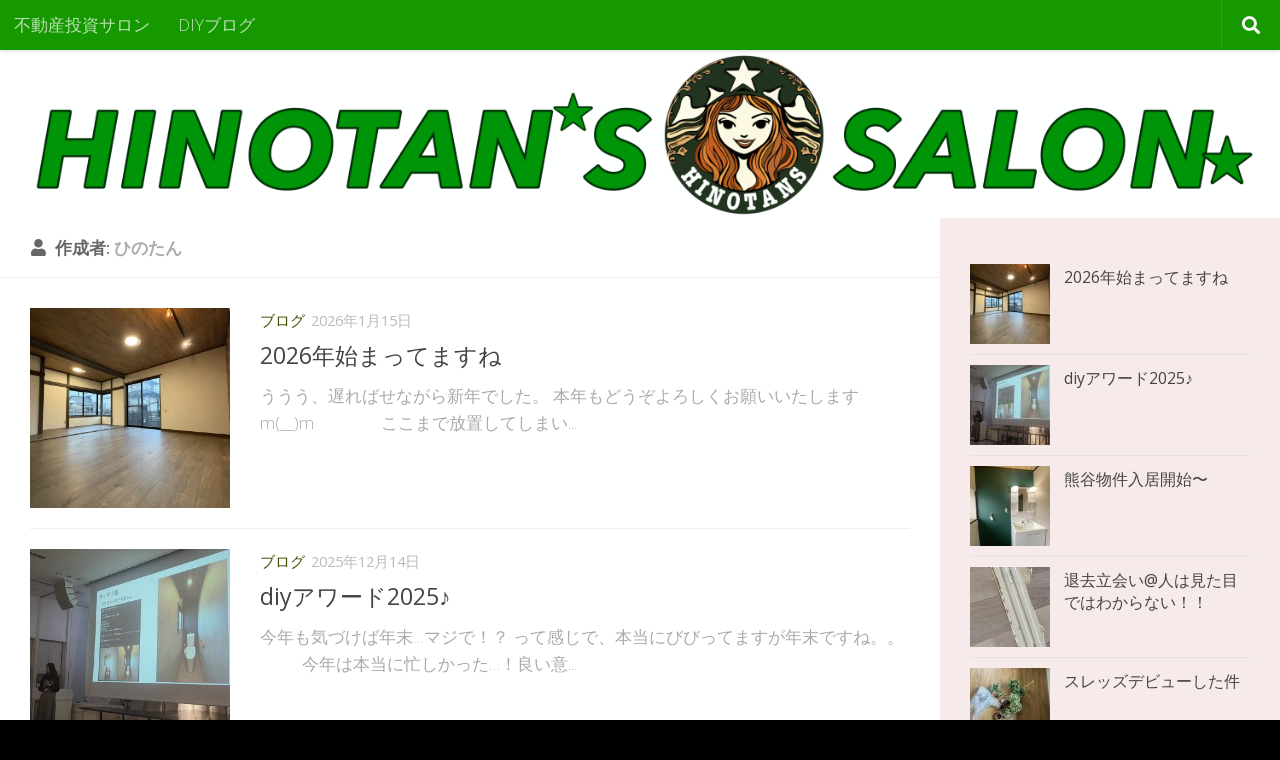

--- FILE ---
content_type: text/html; charset=UTF-8
request_url: https://hinotan.net/archives/author/hino-tan
body_size: 12522
content:
<!DOCTYPE html>
<html class="no-js" lang="ja"
	prefix="og: https://ogp.me/ns#" >
<head>
  <meta charset="UTF-8">
  <meta name="viewport" content="width=device-width, initial-scale=1.0">
  <link rel="profile" href="https://gmpg.org/xfn/11" />
  <link rel="pingback" href="https://hinotan.net/xmlrpc.php">

  <title>ひのたん | ひのたん不動産投資サロン</title>
<meta name='robots' content='max-image-preview:large' />
	<style>img:is([sizes="auto" i], [sizes^="auto," i]) { contain-intrinsic-size: 3000px 1500px }</style>
	<script>document.documentElement.className = document.documentElement.className.replace("no-js","js");</script>

<!-- All In One SEO Pack 3.6.2[307,339] -->
<meta name="description"  content="地方高利回りDIY大家ひのたんです。 2019年5月から不動産投資という言葉を知り、同年9月から物件購入して投資を始めました！勢いと行動力を武器に、開始から9カ月で5物件購入。 DIY・外注ハイブリッド型で現在、団地１戸と戸建て９戸所有中。" />
<meta name="robots" content="noindex,follow" />
<link rel="next" href="https://hinotan.net/archives/author/hino-tan/page/2" />

<script type="application/ld+json" class="aioseop-schema">{"@context":"https://schema.org","@graph":[{"@type":"Organization","@id":"https://hinotan.net/#organization","url":"https://hinotan.net/","name":"ひのたん不動産投資サロン","sameAs":[]},{"@type":"WebSite","@id":"https://hinotan.net/#website","url":"https://hinotan.net/","name":"ひのたん不動産投資サロン","publisher":{"@id":"https://hinotan.net/#organization"},"potentialAction":{"@type":"SearchAction","target":"https://hinotan.net/?s={search_term_string}","query-input":"required name=search_term_string"}},{"@type":"ProfilePage","@id":"https://hinotan.net/archives/author/hino-tan#profilepage","url":"https://hinotan.net/archives/author/hino-tan","inLanguage":"ja","name":"ひのたん","isPartOf":{"@id":"https://hinotan.net/#website"},"breadcrumb":{"@id":"https://hinotan.net/archives/author/hino-tan#breadcrumblist"}},{"@type":"Person","@id":"https://hinotan.net/archives/author/hino-tan#author","name":"ひのたん","sameAs":[],"image":{"@type":"ImageObject","@id":"https://hinotan.net/#personlogo","url":"https://secure.gravatar.com/avatar/a53eb00d81e4ec7134279b9e510d8425?s=96&d=mm&r=g","width":96,"height":96,"caption":"ひのたん"},"mainEntityOfPage":{"@id":"https://hinotan.net/archives/author/hino-tan#profilepage"}},{"@type":"BreadcrumbList","@id":"https://hinotan.net/archives/author/hino-tan#breadcrumblist","itemListElement":[{"@type":"ListItem","position":1,"item":{"@type":"WebPage","@id":"https://hinotan.net/","url":"https://hinotan.net/","name":"ひのたんの格安おんぼろ不動産投資"}},{"@type":"ListItem","position":2,"item":{"@type":"WebPage","@id":"https://hinotan.net/archives/author/hino-tan","url":"https://hinotan.net/archives/author/hino-tan","name":"ひのたん"}}]}]}</script>
<link rel="canonical" href="https://hinotan.net/archives/author/hino-tan" />
<!-- All In One SEO Pack -->
<link rel="alternate" type="application/rss+xml" title="ひのたん不動産投資サロン &raquo; フィード" href="https://hinotan.net/feed" />
<link rel="alternate" type="application/rss+xml" title="ひのたん不動産投資サロン &raquo; コメントフィード" href="https://hinotan.net/comments/feed" />
<link id="hu-user-gfont" href="//fonts.googleapis.com/css?family=Open+Sans:400,400italic,300italic,300,600&subset=latin,cyrillic-ext" rel="stylesheet" type="text/css"><link rel="alternate" type="application/rss+xml" title="ひのたん不動産投資サロン &raquo; ひのたん による投稿のフィード" href="https://hinotan.net/archives/author/hino-tan/feed" />
<script type="text/javascript">
/* <![CDATA[ */
window._wpemojiSettings = {"baseUrl":"https:\/\/s.w.org\/images\/core\/emoji\/15.0.3\/72x72\/","ext":".png","svgUrl":"https:\/\/s.w.org\/images\/core\/emoji\/15.0.3\/svg\/","svgExt":".svg","source":{"concatemoji":"https:\/\/hinotan.net\/wp-includes\/js\/wp-emoji-release.min.js?ver=6.7.4"}};
/*! This file is auto-generated */
!function(i,n){var o,s,e;function c(e){try{var t={supportTests:e,timestamp:(new Date).valueOf()};sessionStorage.setItem(o,JSON.stringify(t))}catch(e){}}function p(e,t,n){e.clearRect(0,0,e.canvas.width,e.canvas.height),e.fillText(t,0,0);var t=new Uint32Array(e.getImageData(0,0,e.canvas.width,e.canvas.height).data),r=(e.clearRect(0,0,e.canvas.width,e.canvas.height),e.fillText(n,0,0),new Uint32Array(e.getImageData(0,0,e.canvas.width,e.canvas.height).data));return t.every(function(e,t){return e===r[t]})}function u(e,t,n){switch(t){case"flag":return n(e,"\ud83c\udff3\ufe0f\u200d\u26a7\ufe0f","\ud83c\udff3\ufe0f\u200b\u26a7\ufe0f")?!1:!n(e,"\ud83c\uddfa\ud83c\uddf3","\ud83c\uddfa\u200b\ud83c\uddf3")&&!n(e,"\ud83c\udff4\udb40\udc67\udb40\udc62\udb40\udc65\udb40\udc6e\udb40\udc67\udb40\udc7f","\ud83c\udff4\u200b\udb40\udc67\u200b\udb40\udc62\u200b\udb40\udc65\u200b\udb40\udc6e\u200b\udb40\udc67\u200b\udb40\udc7f");case"emoji":return!n(e,"\ud83d\udc26\u200d\u2b1b","\ud83d\udc26\u200b\u2b1b")}return!1}function f(e,t,n){var r="undefined"!=typeof WorkerGlobalScope&&self instanceof WorkerGlobalScope?new OffscreenCanvas(300,150):i.createElement("canvas"),a=r.getContext("2d",{willReadFrequently:!0}),o=(a.textBaseline="top",a.font="600 32px Arial",{});return e.forEach(function(e){o[e]=t(a,e,n)}),o}function t(e){var t=i.createElement("script");t.src=e,t.defer=!0,i.head.appendChild(t)}"undefined"!=typeof Promise&&(o="wpEmojiSettingsSupports",s=["flag","emoji"],n.supports={everything:!0,everythingExceptFlag:!0},e=new Promise(function(e){i.addEventListener("DOMContentLoaded",e,{once:!0})}),new Promise(function(t){var n=function(){try{var e=JSON.parse(sessionStorage.getItem(o));if("object"==typeof e&&"number"==typeof e.timestamp&&(new Date).valueOf()<e.timestamp+604800&&"object"==typeof e.supportTests)return e.supportTests}catch(e){}return null}();if(!n){if("undefined"!=typeof Worker&&"undefined"!=typeof OffscreenCanvas&&"undefined"!=typeof URL&&URL.createObjectURL&&"undefined"!=typeof Blob)try{var e="postMessage("+f.toString()+"("+[JSON.stringify(s),u.toString(),p.toString()].join(",")+"));",r=new Blob([e],{type:"text/javascript"}),a=new Worker(URL.createObjectURL(r),{name:"wpTestEmojiSupports"});return void(a.onmessage=function(e){c(n=e.data),a.terminate(),t(n)})}catch(e){}c(n=f(s,u,p))}t(n)}).then(function(e){for(var t in e)n.supports[t]=e[t],n.supports.everything=n.supports.everything&&n.supports[t],"flag"!==t&&(n.supports.everythingExceptFlag=n.supports.everythingExceptFlag&&n.supports[t]);n.supports.everythingExceptFlag=n.supports.everythingExceptFlag&&!n.supports.flag,n.DOMReady=!1,n.readyCallback=function(){n.DOMReady=!0}}).then(function(){return e}).then(function(){var e;n.supports.everything||(n.readyCallback(),(e=n.source||{}).concatemoji?t(e.concatemoji):e.wpemoji&&e.twemoji&&(t(e.twemoji),t(e.wpemoji)))}))}((window,document),window._wpemojiSettings);
/* ]]> */
</script>
<style id='wp-emoji-styles-inline-css' type='text/css'>

	img.wp-smiley, img.emoji {
		display: inline !important;
		border: none !important;
		box-shadow: none !important;
		height: 1em !important;
		width: 1em !important;
		margin: 0 0.07em !important;
		vertical-align: -0.1em !important;
		background: none !important;
		padding: 0 !important;
	}
</style>
<link rel='stylesheet' id='wp-block-library-css' href='https://hinotan.net/wp-includes/css/dist/block-library/style.min.css?ver=6.7.4' type='text/css' media='all' />
<style id='wp-block-library-inline-css' type='text/css'>
.has-text-align-justify{text-align:justify;}
</style>
<style id='classic-theme-styles-inline-css' type='text/css'>
/*! This file is auto-generated */
.wp-block-button__link{color:#fff;background-color:#32373c;border-radius:9999px;box-shadow:none;text-decoration:none;padding:calc(.667em + 2px) calc(1.333em + 2px);font-size:1.125em}.wp-block-file__button{background:#32373c;color:#fff;text-decoration:none}
</style>
<style id='global-styles-inline-css' type='text/css'>
:root{--wp--preset--aspect-ratio--square: 1;--wp--preset--aspect-ratio--4-3: 4/3;--wp--preset--aspect-ratio--3-4: 3/4;--wp--preset--aspect-ratio--3-2: 3/2;--wp--preset--aspect-ratio--2-3: 2/3;--wp--preset--aspect-ratio--16-9: 16/9;--wp--preset--aspect-ratio--9-16: 9/16;--wp--preset--color--black: #000000;--wp--preset--color--cyan-bluish-gray: #abb8c3;--wp--preset--color--white: #ffffff;--wp--preset--color--pale-pink: #f78da7;--wp--preset--color--vivid-red: #cf2e2e;--wp--preset--color--luminous-vivid-orange: #ff6900;--wp--preset--color--luminous-vivid-amber: #fcb900;--wp--preset--color--light-green-cyan: #7bdcb5;--wp--preset--color--vivid-green-cyan: #00d084;--wp--preset--color--pale-cyan-blue: #8ed1fc;--wp--preset--color--vivid-cyan-blue: #0693e3;--wp--preset--color--vivid-purple: #9b51e0;--wp--preset--gradient--vivid-cyan-blue-to-vivid-purple: linear-gradient(135deg,rgba(6,147,227,1) 0%,rgb(155,81,224) 100%);--wp--preset--gradient--light-green-cyan-to-vivid-green-cyan: linear-gradient(135deg,rgb(122,220,180) 0%,rgb(0,208,130) 100%);--wp--preset--gradient--luminous-vivid-amber-to-luminous-vivid-orange: linear-gradient(135deg,rgba(252,185,0,1) 0%,rgba(255,105,0,1) 100%);--wp--preset--gradient--luminous-vivid-orange-to-vivid-red: linear-gradient(135deg,rgba(255,105,0,1) 0%,rgb(207,46,46) 100%);--wp--preset--gradient--very-light-gray-to-cyan-bluish-gray: linear-gradient(135deg,rgb(238,238,238) 0%,rgb(169,184,195) 100%);--wp--preset--gradient--cool-to-warm-spectrum: linear-gradient(135deg,rgb(74,234,220) 0%,rgb(151,120,209) 20%,rgb(207,42,186) 40%,rgb(238,44,130) 60%,rgb(251,105,98) 80%,rgb(254,248,76) 100%);--wp--preset--gradient--blush-light-purple: linear-gradient(135deg,rgb(255,206,236) 0%,rgb(152,150,240) 100%);--wp--preset--gradient--blush-bordeaux: linear-gradient(135deg,rgb(254,205,165) 0%,rgb(254,45,45) 50%,rgb(107,0,62) 100%);--wp--preset--gradient--luminous-dusk: linear-gradient(135deg,rgb(255,203,112) 0%,rgb(199,81,192) 50%,rgb(65,88,208) 100%);--wp--preset--gradient--pale-ocean: linear-gradient(135deg,rgb(255,245,203) 0%,rgb(182,227,212) 50%,rgb(51,167,181) 100%);--wp--preset--gradient--electric-grass: linear-gradient(135deg,rgb(202,248,128) 0%,rgb(113,206,126) 100%);--wp--preset--gradient--midnight: linear-gradient(135deg,rgb(2,3,129) 0%,rgb(40,116,252) 100%);--wp--preset--font-size--small: 13px;--wp--preset--font-size--medium: 20px;--wp--preset--font-size--large: 36px;--wp--preset--font-size--x-large: 42px;--wp--preset--spacing--20: 0.44rem;--wp--preset--spacing--30: 0.67rem;--wp--preset--spacing--40: 1rem;--wp--preset--spacing--50: 1.5rem;--wp--preset--spacing--60: 2.25rem;--wp--preset--spacing--70: 3.38rem;--wp--preset--spacing--80: 5.06rem;--wp--preset--shadow--natural: 6px 6px 9px rgba(0, 0, 0, 0.2);--wp--preset--shadow--deep: 12px 12px 50px rgba(0, 0, 0, 0.4);--wp--preset--shadow--sharp: 6px 6px 0px rgba(0, 0, 0, 0.2);--wp--preset--shadow--outlined: 6px 6px 0px -3px rgba(255, 255, 255, 1), 6px 6px rgba(0, 0, 0, 1);--wp--preset--shadow--crisp: 6px 6px 0px rgba(0, 0, 0, 1);}:where(.is-layout-flex){gap: 0.5em;}:where(.is-layout-grid){gap: 0.5em;}body .is-layout-flex{display: flex;}.is-layout-flex{flex-wrap: wrap;align-items: center;}.is-layout-flex > :is(*, div){margin: 0;}body .is-layout-grid{display: grid;}.is-layout-grid > :is(*, div){margin: 0;}:where(.wp-block-columns.is-layout-flex){gap: 2em;}:where(.wp-block-columns.is-layout-grid){gap: 2em;}:where(.wp-block-post-template.is-layout-flex){gap: 1.25em;}:where(.wp-block-post-template.is-layout-grid){gap: 1.25em;}.has-black-color{color: var(--wp--preset--color--black) !important;}.has-cyan-bluish-gray-color{color: var(--wp--preset--color--cyan-bluish-gray) !important;}.has-white-color{color: var(--wp--preset--color--white) !important;}.has-pale-pink-color{color: var(--wp--preset--color--pale-pink) !important;}.has-vivid-red-color{color: var(--wp--preset--color--vivid-red) !important;}.has-luminous-vivid-orange-color{color: var(--wp--preset--color--luminous-vivid-orange) !important;}.has-luminous-vivid-amber-color{color: var(--wp--preset--color--luminous-vivid-amber) !important;}.has-light-green-cyan-color{color: var(--wp--preset--color--light-green-cyan) !important;}.has-vivid-green-cyan-color{color: var(--wp--preset--color--vivid-green-cyan) !important;}.has-pale-cyan-blue-color{color: var(--wp--preset--color--pale-cyan-blue) !important;}.has-vivid-cyan-blue-color{color: var(--wp--preset--color--vivid-cyan-blue) !important;}.has-vivid-purple-color{color: var(--wp--preset--color--vivid-purple) !important;}.has-black-background-color{background-color: var(--wp--preset--color--black) !important;}.has-cyan-bluish-gray-background-color{background-color: var(--wp--preset--color--cyan-bluish-gray) !important;}.has-white-background-color{background-color: var(--wp--preset--color--white) !important;}.has-pale-pink-background-color{background-color: var(--wp--preset--color--pale-pink) !important;}.has-vivid-red-background-color{background-color: var(--wp--preset--color--vivid-red) !important;}.has-luminous-vivid-orange-background-color{background-color: var(--wp--preset--color--luminous-vivid-orange) !important;}.has-luminous-vivid-amber-background-color{background-color: var(--wp--preset--color--luminous-vivid-amber) !important;}.has-light-green-cyan-background-color{background-color: var(--wp--preset--color--light-green-cyan) !important;}.has-vivid-green-cyan-background-color{background-color: var(--wp--preset--color--vivid-green-cyan) !important;}.has-pale-cyan-blue-background-color{background-color: var(--wp--preset--color--pale-cyan-blue) !important;}.has-vivid-cyan-blue-background-color{background-color: var(--wp--preset--color--vivid-cyan-blue) !important;}.has-vivid-purple-background-color{background-color: var(--wp--preset--color--vivid-purple) !important;}.has-black-border-color{border-color: var(--wp--preset--color--black) !important;}.has-cyan-bluish-gray-border-color{border-color: var(--wp--preset--color--cyan-bluish-gray) !important;}.has-white-border-color{border-color: var(--wp--preset--color--white) !important;}.has-pale-pink-border-color{border-color: var(--wp--preset--color--pale-pink) !important;}.has-vivid-red-border-color{border-color: var(--wp--preset--color--vivid-red) !important;}.has-luminous-vivid-orange-border-color{border-color: var(--wp--preset--color--luminous-vivid-orange) !important;}.has-luminous-vivid-amber-border-color{border-color: var(--wp--preset--color--luminous-vivid-amber) !important;}.has-light-green-cyan-border-color{border-color: var(--wp--preset--color--light-green-cyan) !important;}.has-vivid-green-cyan-border-color{border-color: var(--wp--preset--color--vivid-green-cyan) !important;}.has-pale-cyan-blue-border-color{border-color: var(--wp--preset--color--pale-cyan-blue) !important;}.has-vivid-cyan-blue-border-color{border-color: var(--wp--preset--color--vivid-cyan-blue) !important;}.has-vivid-purple-border-color{border-color: var(--wp--preset--color--vivid-purple) !important;}.has-vivid-cyan-blue-to-vivid-purple-gradient-background{background: var(--wp--preset--gradient--vivid-cyan-blue-to-vivid-purple) !important;}.has-light-green-cyan-to-vivid-green-cyan-gradient-background{background: var(--wp--preset--gradient--light-green-cyan-to-vivid-green-cyan) !important;}.has-luminous-vivid-amber-to-luminous-vivid-orange-gradient-background{background: var(--wp--preset--gradient--luminous-vivid-amber-to-luminous-vivid-orange) !important;}.has-luminous-vivid-orange-to-vivid-red-gradient-background{background: var(--wp--preset--gradient--luminous-vivid-orange-to-vivid-red) !important;}.has-very-light-gray-to-cyan-bluish-gray-gradient-background{background: var(--wp--preset--gradient--very-light-gray-to-cyan-bluish-gray) !important;}.has-cool-to-warm-spectrum-gradient-background{background: var(--wp--preset--gradient--cool-to-warm-spectrum) !important;}.has-blush-light-purple-gradient-background{background: var(--wp--preset--gradient--blush-light-purple) !important;}.has-blush-bordeaux-gradient-background{background: var(--wp--preset--gradient--blush-bordeaux) !important;}.has-luminous-dusk-gradient-background{background: var(--wp--preset--gradient--luminous-dusk) !important;}.has-pale-ocean-gradient-background{background: var(--wp--preset--gradient--pale-ocean) !important;}.has-electric-grass-gradient-background{background: var(--wp--preset--gradient--electric-grass) !important;}.has-midnight-gradient-background{background: var(--wp--preset--gradient--midnight) !important;}.has-small-font-size{font-size: var(--wp--preset--font-size--small) !important;}.has-medium-font-size{font-size: var(--wp--preset--font-size--medium) !important;}.has-large-font-size{font-size: var(--wp--preset--font-size--large) !important;}.has-x-large-font-size{font-size: var(--wp--preset--font-size--x-large) !important;}
:where(.wp-block-post-template.is-layout-flex){gap: 1.25em;}:where(.wp-block-post-template.is-layout-grid){gap: 1.25em;}
:where(.wp-block-columns.is-layout-flex){gap: 2em;}:where(.wp-block-columns.is-layout-grid){gap: 2em;}
:root :where(.wp-block-pullquote){font-size: 1.5em;line-height: 1.6;}
</style>
<link rel='stylesheet' id='hueman-main-style-css' href='https://hinotan.net/wp-content/themes/hueman/assets/front/css/main.min.css?ver=3.5.8' type='text/css' media='all' />
<style id='hueman-main-style-inline-css' type='text/css'>
body { font-family:'Open Sans', Arial, sans-serif;font-size:1.06rem }@media only screen and (min-width: 720px) {
        .nav > li { font-size:1.06rem; }
      }.boxed #wrapper, .container-inner { max-width: 1280px; }@media only screen and (min-width: 720px) {
                .boxed .desktop-sticky {
                  width: 1280px;
                }
              }::selection { background-color: #3d5100; }
::-moz-selection { background-color: #3d5100; }a,a+span.hu-external::after,.themeform label .required,#flexslider-featured .flex-direction-nav .flex-next:hover,#flexslider-featured .flex-direction-nav .flex-prev:hover,.post-hover:hover .post-title a,.post-title a:hover,.sidebar.s1 .post-nav li a:hover i,.content .post-nav li a:hover i,.post-related a:hover,.sidebar.s1 .widget_rss ul li a,#footer .widget_rss ul li a,.sidebar.s1 .widget_calendar a,#footer .widget_calendar a,.sidebar.s1 .alx-tab .tab-item-category a,.sidebar.s1 .alx-posts .post-item-category a,.sidebar.s1 .alx-tab li:hover .tab-item-title a,.sidebar.s1 .alx-tab li:hover .tab-item-comment a,.sidebar.s1 .alx-posts li:hover .post-item-title a,#footer .alx-tab .tab-item-category a,#footer .alx-posts .post-item-category a,#footer .alx-tab li:hover .tab-item-title a,#footer .alx-tab li:hover .tab-item-comment a,#footer .alx-posts li:hover .post-item-title a,.comment-tabs li.active a,.comment-awaiting-moderation,.child-menu a:hover,.child-menu .current_page_item > a,.wp-pagenavi a{ color: #3d5100; }input[type="submit"],.themeform button[type="submit"],.sidebar.s1 .sidebar-top,.sidebar.s1 .sidebar-toggle,#flexslider-featured .flex-control-nav li a.flex-active,.post-tags a:hover,.sidebar.s1 .widget_calendar caption,#footer .widget_calendar caption,.author-bio .bio-avatar:after,.commentlist li.bypostauthor > .comment-body:after,.commentlist li.comment-author-admin > .comment-body:after{ background-color: #3d5100; }.post-format .format-container { border-color: #3d5100; }.sidebar.s1 .alx-tabs-nav li.active a,#footer .alx-tabs-nav li.active a,.comment-tabs li.active a,.wp-pagenavi a:hover,.wp-pagenavi a:active,.wp-pagenavi span.current{ border-bottom-color: #3d5100!important; }.sidebar.s2 .post-nav li a:hover i,
.sidebar.s2 .widget_rss ul li a,
.sidebar.s2 .widget_calendar a,
.sidebar.s2 .alx-tab .tab-item-category a,
.sidebar.s2 .alx-posts .post-item-category a,
.sidebar.s2 .alx-tab li:hover .tab-item-title a,
.sidebar.s2 .alx-tab li:hover .tab-item-comment a,
.sidebar.s2 .alx-posts li:hover .post-item-title a { color: #a5923b; }
.sidebar.s2 .sidebar-top,.sidebar.s2 .sidebar-toggle,.post-comments,.jp-play-bar,.jp-volume-bar-value,.sidebar.s2 .widget_calendar caption{ background-color: #a5923b; }.sidebar.s2 .alx-tabs-nav li.active a { border-bottom-color: #a5923b; }
.post-comments::before { border-right-color: #a5923b; }
      .search-expand,
              #nav-topbar.nav-container { background-color: #169900}@media only screen and (min-width: 720px) {
                #nav-topbar .nav ul { background-color: #169900; }
              }.is-scrolled #header .nav-container.desktop-sticky,
              .is-scrolled #header .search-expand { background-color: #169900; background-color: rgba(22,153,0,0.90) }.is-scrolled .topbar-transparent #nav-topbar.desktop-sticky .nav ul { background-color: #169900; background-color: rgba(22,153,0,0.95) }#header { background-color: #ffffff; }
@media only screen and (min-width: 720px) {
  #nav-header .nav ul { background-color: #ffffff; }
}
        #header #nav-mobile { background-color: #169900; }.is-scrolled #header #nav-mobile { background-color: #169900; background-color: rgba(22,153,0,0.90) }#nav-header.nav-container, #main-header-search .search-expand { background-color: #169900; }
@media only screen and (min-width: 720px) {
  #nav-header .nav ul { background-color: #169900; }
}
        #footer-bottom { background-color: #169900; }.sidebar.expanding, .sidebar.collapsing, .sidebar .sidebar-content, .sidebar .sidebar-toggle, .container-inner > .main::before,.container-inner > .main::after { background-color: rgba(221,173,173,0.13); }@media only screen and (min-width: 480px) and (max-width: 1200px) { .s2.expanded { background-color: rgba(221,173,173,0.13); } }@media only screen and (min-width: 480px) and (max-width: 960px) { .s1.expanded { background-color: rgba(221,173,173,0.13); } }body { background-color: #000000; }
</style>
<link rel='stylesheet' id='hueman-font-awesome-css' href='https://hinotan.net/wp-content/themes/hueman/assets/front/css/font-awesome.min.css?ver=3.5.8' type='text/css' media='all' />
<link rel='stylesheet' id='jetpack_css-css' href='https://hinotan.net/wp-content/plugins/jetpack/css/jetpack.css?ver=8.5.3' type='text/css' media='all' />
<script type="text/javascript" src="https://hinotan.net/wp-includes/js/jquery/jquery.min.js?ver=3.7.1" id="jquery-core-js"></script>
<script type="text/javascript" src="https://hinotan.net/wp-includes/js/jquery/jquery-migrate.min.js?ver=3.4.1" id="jquery-migrate-js"></script>
<link rel="https://api.w.org/" href="https://hinotan.net/wp-json/" /><link rel="alternate" title="JSON" type="application/json" href="https://hinotan.net/wp-json/wp/v2/users/2" /><link rel="EditURI" type="application/rsd+xml" title="RSD" href="https://hinotan.net/xmlrpc.php?rsd" />
<meta name="generator" content="WordPress 6.7.4" />
<meta name="generator" content="Site Kit by Google 1.9.0" /><style type='text/css'>img#wpstats{display:none}</style><!--[if lt IE 9]>
<script src="https://hinotan.net/wp-content/themes/hueman/assets/front/js/ie/html5shiv-printshiv.min.js"></script>
<script src="https://hinotan.net/wp-content/themes/hueman/assets/front/js/ie/selectivizr.js"></script>
<![endif]-->
<script async src="//pagead2.googlesyndication.com/pagead/js/adsbygoogle.js"></script> <script>
(adsbygoogle = window.adsbygoogle || []).push({
google_ad_client: "ca-pub-9462960534501599",
enable_page_level_ads: true,
tag_partner: "site_kit"
});
</script>
		<link rel="icon" href="https://hinotan.net/wp-content/uploads/2025/03/cropped-phonto-1-32x32.png" sizes="32x32" />
<link rel="icon" href="https://hinotan.net/wp-content/uploads/2025/03/cropped-phonto-1-192x192.png" sizes="192x192" />
<link rel="apple-touch-icon" href="https://hinotan.net/wp-content/uploads/2025/03/cropped-phonto-1-180x180.png" />
<meta name="msapplication-TileImage" content="https://hinotan.net/wp-content/uploads/2025/03/cropped-phonto-1-270x270.png" />
		<style type="text/css" id="wp-custom-css">
			content {
  background-color: #f0f0f0; /* ここにお好きな色を指定 */
}

footer {
  background-color: #f0f0f0; /* ここにお好きな色を指定 */
}

/* サムネイルを正方形にする */
.thumbnail img {
  width: 200px; /* 幅を指定 */
  height: 200px; /* 高さを指定 */
  object-fit: cover; /* アスペクト比を維持し、余白を切り取る */
}

		</style>
		</head>

<body class="archive author author-hino-tan author-2 wp-embed-responsive col-2cl boxed topbar-enabled header-desktop-sticky header-mobile-sticky hu-header-img-full-width chrome">
<div id="wrapper">
  <a class="screen-reader-text skip-link" href="#content">Skip to content</a>
  
  <header id="header" class="top-menu-mobile-on one-mobile-menu top_menu   topbar-transparent has-header-img">
        <nav class="nav-container group mobile-menu mobile-sticky " id="nav-mobile" data-menu-id="header-1">
  <div class="mobile-title-logo-in-header"></div>
        
                    <!-- <div class="ham__navbar-toggler collapsed" aria-expanded="false">
          <div class="ham__navbar-span-wrapper">
            <span class="ham-toggler-menu__span"></span>
          </div>
        </div> -->
        <button class="ham__navbar-toggler-two collapsed" title="Menu" aria-expanded="false">
          <span class="ham__navbar-span-wrapper">
            <span class="line line-1"></span>
            <span class="line line-2"></span>
            <span class="line line-3"></span>
          </span>
        </button>
            
      <div class="nav-text"></div>
      <div class="nav-wrap container">
                <ul id="menu-%e3%83%9b%e3%83%bc%e3%83%a0" class="nav container-inner group"><li id="menu-item-66" class="menu-item menu-item-type-custom menu-item-object-custom menu-item-home menu-item-66"><a href="https://hinotan.net">不動産投資サロン</a></li>
<li id="menu-item-8069" class="menu-item menu-item-type-taxonomy menu-item-object-category menu-item-8069"><a href="https://hinotan.net/archives/category/blog">DIYブログ</a></li>
</ul>      </div>
</nav><!--/#nav-topbar-->  
        <nav class="nav-container group desktop-menu desktop-sticky " id="nav-topbar" data-menu-id="header-2">
    <div class="nav-text"></div>
  <div class="topbar-toggle-down">
    <i class="fas fa-angle-double-down" aria-hidden="true" data-toggle="down" title="メニューを展開"></i>
    <i class="fas fa-angle-double-up" aria-hidden="true" data-toggle="up" title="メニューをたたむ"></i>
  </div>
  <div class="nav-wrap container">
    <ul id="menu-%e3%83%9b%e3%83%bc%e3%83%a0-1" class="nav container-inner group"><li class="menu-item menu-item-type-custom menu-item-object-custom menu-item-home menu-item-66"><a href="https://hinotan.net">不動産投資サロン</a></li>
<li class="menu-item menu-item-type-taxonomy menu-item-object-category menu-item-8069"><a href="https://hinotan.net/archives/category/blog">DIYブログ</a></li>
</ul>  </div>
      <div id="topbar-header-search" class="container">
      <div class="container-inner">
        <button class="toggle-search"><i class="fas fa-search"></i></button>
        <div class="search-expand">
          <div class="search-expand-inner"><form role="search" method="get" class="search-form" action="https://hinotan.net/">
				<label>
					<span class="screen-reader-text">検索:</span>
					<input type="search" class="search-field" placeholder="検索&hellip;" value="" name="s" />
				</label>
				<input type="submit" class="search-submit" value="検索" />
			</form></div>
        </div>
      </div><!--/.container-inner-->
    </div><!--/.container-->
  
</nav><!--/#nav-topbar-->  
  <div class="container group">
        <div class="container-inner">

                <div id="header-image-wrap">
              <div class="group hu-pad central-header-zone">
                                                  </div>

              <a href="https://hinotan.net/" rel="home"><img src="https://hinotan.net/wp-content/uploads/2025/03/cropped-無題61_20250318124455.png" width="1500" height="197" alt="" class="new-site-image" srcset="https://hinotan.net/wp-content/uploads/2025/03/cropped-無題61_20250318124455.png 1500w, https://hinotan.net/wp-content/uploads/2025/03/cropped-無題61_20250318124455-300x39.png 300w, https://hinotan.net/wp-content/uploads/2025/03/cropped-無題61_20250318124455-1024x134.png 1024w, https://hinotan.net/wp-content/uploads/2025/03/cropped-無題61_20250318124455-768x101.png 768w" sizes="(max-width: 1500px) 100vw, 1500px" decoding="async" fetchpriority="high" /></a>          </div>
      
      
    </div><!--/.container-inner-->
      </div><!--/.container-->

</header><!--/#header-->
  
  <div class="container" id="page">
    <div class="container-inner">
            <div class="main">
        <div class="main-inner group">
          
              <section class="content" id="content">
              <div class="page-title hu-pad group">
          	    		<h1><i class="fas fa-user"></i>作成者: <span>ひのたん </span></h1>
    	
    </div><!--/.page-title-->
          <div class="hu-pad group">
            
  <div id="grid-wrapper" class="post-list-standard">
          <article id="post-9193" class="group post-standard grid-item excerpt post-9193 post type-post status-publish format-standard has-post-thumbnail hentry category-blog">
	<div class="post-inner post-hover">
      		<div class="post-thumbnail">
  			<a href="https://hinotan.net/archives/9193">
            				<img width="320" height="320" src="https://hinotan.net/wp-content/uploads/2026/01/img_0142-320x320.jpg" class="attachment-thumb-standard size-thumb-standard wp-post-image" alt="" decoding="async" srcset="https://hinotan.net/wp-content/uploads/2026/01/img_0142-320x320.jpg 320w, https://hinotan.net/wp-content/uploads/2026/01/img_0142-150x150.jpg 150w, https://hinotan.net/wp-content/uploads/2026/01/img_0142-80x80.jpg 80w" sizes="(max-width: 320px) 100vw, 320px" />  				  				  				  			</a>
  			  		</div><!--/.post-thumbnail-->
    		<div class="post-content">
        			<div class="post-meta group">
                      <p class="post-category"><a href="https://hinotan.net/archives/category/blog" rel="category tag">ブログ</a></p>
                                <p class="post-date">
  <time class="published updated" datetime="2026-01-15 22:15:42">2026年1月15日</time>
</p>

  <p class="post-byline" style="display:none">&nbsp;by    <span class="vcard author">
      <span class="fn"><a href="https://hinotan.net/archives/author/hino-tan" title="ひのたん の投稿" rel="author">ひのたん</a></span>
    </span> &middot; Published <span class="published">2026年1月15日</span>
      </p>
            			</div><!--/.post-meta-->
      			<h2 class="post-title entry-title">
				<a href="https://hinotan.net/archives/9193" rel="bookmark" title="パーマリンク:2026年始まってますね">2026年始まってますね</a>
			</h2><!--/.post-title-->
      			<div class="entry excerpt entry-summary">
				<p>ううう、遅ればせながら新年でした。 本年もどうぞよろしくお願いいたしますm(__)m 　 　 　 ここまで放置してしまい&#46;&#46;&#46;</p>
			</div><!--/.entry-->
			
		</div><!--/.post-content-->

	</div><!--/.post-inner-->
</article><!--/.post-->
          <article id="post-9182" class="group post-standard grid-item excerpt post-9182 post type-post status-publish format-standard has-post-thumbnail hentry category-blog">
	<div class="post-inner post-hover">
      		<div class="post-thumbnail">
  			<a href="https://hinotan.net/archives/9182">
            				<img width="320" height="320" src="https://hinotan.net/wp-content/uploads/2025/12/img_9815-1-320x320.jpg" class="attachment-thumb-standard size-thumb-standard wp-post-image" alt="" decoding="async" srcset="https://hinotan.net/wp-content/uploads/2025/12/img_9815-1-320x320.jpg 320w, https://hinotan.net/wp-content/uploads/2025/12/img_9815-1-150x150.jpg 150w, https://hinotan.net/wp-content/uploads/2025/12/img_9815-1-80x80.jpg 80w" sizes="(max-width: 320px) 100vw, 320px" />  				  				  				  			</a>
  			  		</div><!--/.post-thumbnail-->
    		<div class="post-content">
        			<div class="post-meta group">
                      <p class="post-category"><a href="https://hinotan.net/archives/category/blog" rel="category tag">ブログ</a></p>
                                <p class="post-date">
  <time class="published updated" datetime="2025-12-14 21:39:04">2025年12月14日</time>
</p>

  <p class="post-byline" style="display:none">&nbsp;by    <span class="vcard author">
      <span class="fn"><a href="https://hinotan.net/archives/author/hino-tan" title="ひのたん の投稿" rel="author">ひのたん</a></span>
    </span> &middot; Published <span class="published">2025年12月14日</span>
      </p>
            			</div><!--/.post-meta-->
      			<h2 class="post-title entry-title">
				<a href="https://hinotan.net/archives/9182" rel="bookmark" title="パーマリンク:diyアワード2025♪">diyアワード2025♪</a>
			</h2><!--/.post-title-->
      			<div class="entry excerpt entry-summary">
				<p>今年も気づけば年末…マジで！？ って感じで、本当にびびってますが年末ですね。。 　 　 今年は本当に忙しかった…！良い意&#46;&#46;&#46;</p>
			</div><!--/.entry-->
			
		</div><!--/.post-content-->

	</div><!--/.post-inner-->
</article><!--/.post-->
          <article id="post-9160" class="group post-standard grid-item excerpt post-9160 post type-post status-publish format-standard has-post-thumbnail hentry category-blog">
	<div class="post-inner post-hover">
      		<div class="post-thumbnail">
  			<a href="https://hinotan.net/archives/9160">
            				<img width="320" height="320" src="https://hinotan.net/wp-content/uploads/2025/09/img_7273-1-320x320.jpg" class="attachment-thumb-standard size-thumb-standard wp-post-image" alt="" decoding="async" loading="lazy" srcset="https://hinotan.net/wp-content/uploads/2025/09/img_7273-1-320x320.jpg 320w, https://hinotan.net/wp-content/uploads/2025/09/img_7273-1-150x150.jpg 150w, https://hinotan.net/wp-content/uploads/2025/09/img_7273-1-80x80.jpg 80w" sizes="auto, (max-width: 320px) 100vw, 320px" />  				  				  				  			</a>
  			  		</div><!--/.post-thumbnail-->
    		<div class="post-content">
        			<div class="post-meta group">
                      <p class="post-category"><a href="https://hinotan.net/archives/category/blog" rel="category tag">ブログ</a></p>
                                <p class="post-date">
  <time class="published updated" datetime="2025-09-21 08:00:00">2025年9月21日</time>
</p>

  <p class="post-byline" style="display:none">&nbsp;by    <span class="vcard author">
      <span class="fn"><a href="https://hinotan.net/archives/author/hino-tan" title="ひのたん の投稿" rel="author">ひのたん</a></span>
    </span> &middot; Published <span class="published">2025年9月21日</span>
     &middot; Last modified <span class="updated">2025年9月20日</span>  </p>
            			</div><!--/.post-meta-->
      			<h2 class="post-title entry-title">
				<a href="https://hinotan.net/archives/9160" rel="bookmark" title="パーマリンク:熊谷物件入居開始〜">熊谷物件入居開始〜</a>
			</h2><!--/.post-title-->
      			<div class="entry excerpt entry-summary">
				<p>　 どうも私です！ 　 今日から、熊谷1号物件にて新しい借主さんが住まわれます。 　 ちょっと緊張しますよね、しばらくは&#46;&#46;&#46;</p>
			</div><!--/.entry-->
			
		</div><!--/.post-content-->

	</div><!--/.post-inner-->
</article><!--/.post-->
          <article id="post-9152" class="group post-standard grid-item excerpt post-9152 post type-post status-publish format-standard has-post-thumbnail hentry category-blog">
	<div class="post-inner post-hover">
      		<div class="post-thumbnail">
  			<a href="https://hinotan.net/archives/9152">
            				<img width="320" height="320" src="https://hinotan.net/wp-content/uploads/2025/09/img_9286-320x320.jpg" class="attachment-thumb-standard size-thumb-standard wp-post-image" alt="" decoding="async" loading="lazy" srcset="https://hinotan.net/wp-content/uploads/2025/09/img_9286-320x320.jpg 320w, https://hinotan.net/wp-content/uploads/2025/09/img_9286-150x150.jpg 150w, https://hinotan.net/wp-content/uploads/2025/09/img_9286-80x80.jpg 80w" sizes="auto, (max-width: 320px) 100vw, 320px" />  				  				  				  			</a>
  			  		</div><!--/.post-thumbnail-->
    		<div class="post-content">
        			<div class="post-meta group">
                      <p class="post-category"><a href="https://hinotan.net/archives/category/blog" rel="category tag">ブログ</a></p>
                                <p class="post-date">
  <time class="published updated" datetime="2025-09-19 23:26:47">2025年9月19日</time>
</p>

  <p class="post-byline" style="display:none">&nbsp;by    <span class="vcard author">
      <span class="fn"><a href="https://hinotan.net/archives/author/hino-tan" title="ひのたん の投稿" rel="author">ひのたん</a></span>
    </span> &middot; Published <span class="published">2025年9月19日</span>
     &middot; Last modified <span class="updated">2025年9月28日</span>  </p>
            			</div><!--/.post-meta-->
      			<h2 class="post-title entry-title">
				<a href="https://hinotan.net/archives/9152" rel="bookmark" title="パーマリンク:退去立会い@人は見た目ではわからない！！">退去立会い@人は見た目ではわからない！！</a>
			</h2><!--/.post-title-->
      			<div class="entry excerpt entry-summary">
				<p>どうも私です 　 　 この夏〜たまたまとはいえ、退去立会いが続いてました。 　 　 退去立会いしても綺麗だった物件では、&#46;&#46;&#46;</p>
			</div><!--/.entry-->
			
		</div><!--/.post-content-->

	</div><!--/.post-inner-->
</article><!--/.post-->
          <article id="post-9139" class="group post-standard grid-item excerpt post-9139 post type-post status-publish format-standard has-post-thumbnail hentry category-blog">
	<div class="post-inner post-hover">
      		<div class="post-thumbnail">
  			<a href="https://hinotan.net/archives/9139">
            				<img width="320" height="320" src="https://hinotan.net/wp-content/uploads/2025/08/img_9136-320x320.jpg" class="attachment-thumb-standard size-thumb-standard wp-post-image" alt="" decoding="async" loading="lazy" srcset="https://hinotan.net/wp-content/uploads/2025/08/img_9136-320x320.jpg 320w, https://hinotan.net/wp-content/uploads/2025/08/img_9136-150x150.jpg 150w, https://hinotan.net/wp-content/uploads/2025/08/img_9136-80x80.jpg 80w" sizes="auto, (max-width: 320px) 100vw, 320px" />  				  				  				  			</a>
  			  		</div><!--/.post-thumbnail-->
    		<div class="post-content">
        			<div class="post-meta group">
                      <p class="post-category"><a href="https://hinotan.net/archives/category/blog" rel="category tag">ブログ</a></p>
                                <p class="post-date">
  <time class="published updated" datetime="2025-08-16 09:16:39">2025年8月16日</time>
</p>

  <p class="post-byline" style="display:none">&nbsp;by    <span class="vcard author">
      <span class="fn"><a href="https://hinotan.net/archives/author/hino-tan" title="ひのたん の投稿" rel="author">ひのたん</a></span>
    </span> &middot; Published <span class="published">2025年8月16日</span>
      </p>
            			</div><!--/.post-meta-->
      			<h2 class="post-title entry-title">
				<a href="https://hinotan.net/archives/9139" rel="bookmark" title="パーマリンク:スレッズデビューした件">スレッズデビューした件</a>
			</h2><!--/.post-title-->
      			<div class="entry excerpt entry-summary">
				<p>皆さん、スレッズって知ってますか？ 　 スレッズ（Threads）はInstagram（インスタ）を運営しているMeta&#46;&#46;&#46;</p>
			</div><!--/.entry-->
			
		</div><!--/.post-content-->

	</div><!--/.post-inner-->
</article><!--/.post-->
          <article id="post-9133" class="group post-standard grid-item excerpt post-9133 post type-post status-publish format-standard has-post-thumbnail hentry category-blog">
	<div class="post-inner post-hover">
      		<div class="post-thumbnail">
  			<a href="https://hinotan.net/archives/9133">
            				<img width="320" height="320" src="https://hinotan.net/wp-content/uploads/2025/08/img_7264-1-320x320.jpg" class="attachment-thumb-standard size-thumb-standard wp-post-image" alt="" decoding="async" loading="lazy" srcset="https://hinotan.net/wp-content/uploads/2025/08/img_7264-1-320x320.jpg 320w, https://hinotan.net/wp-content/uploads/2025/08/img_7264-1-150x150.jpg 150w, https://hinotan.net/wp-content/uploads/2025/08/img_7264-1-80x80.jpg 80w" sizes="auto, (max-width: 320px) 100vw, 320px" />  				  				  				  			</a>
  			  		</div><!--/.post-thumbnail-->
    		<div class="post-content">
        			<div class="post-meta group">
                      <p class="post-category"><a href="https://hinotan.net/archives/category/blog" rel="category tag">ブログ</a></p>
                                <p class="post-date">
  <time class="published updated" datetime="2025-08-11 18:50:58">2025年8月11日</time>
</p>

  <p class="post-byline" style="display:none">&nbsp;by    <span class="vcard author">
      <span class="fn"><a href="https://hinotan.net/archives/author/hino-tan" title="ひのたん の投稿" rel="author">ひのたん</a></span>
    </span> &middot; Published <span class="published">2025年8月11日</span>
     &middot; Last modified <span class="updated">2025年8月16日</span>  </p>
            			</div><!--/.post-meta-->
      			<h2 class="post-title entry-title">
				<a href="https://hinotan.net/archives/9133" rel="bookmark" title="パーマリンク:熊谷1号にジモティーから問い合わせ…">熊谷1号にジモティーから問い合わせ…</a>
			</h2><!--/.post-title-->
      			<div class="entry excerpt entry-summary">
				<p>退去したばかりの物件、退去時からすでに客付け募集していました。 　 　 客付け反響は、かなり多い！！ 　 し、内見も問い&#46;&#46;&#46;</p>
			</div><!--/.entry-->
			
		</div><!--/.post-content-->

	</div><!--/.post-inner-->
</article><!--/.post-->
          <article id="post-9119" class="group post-standard grid-item excerpt post-9119 post type-post status-publish format-standard has-post-thumbnail hentry category-blog">
	<div class="post-inner post-hover">
      		<div class="post-thumbnail">
  			<a href="https://hinotan.net/archives/9119">
            				<img width="320" height="320" src="https://hinotan.net/wp-content/uploads/2025/08/img_9035-320x320.jpg" class="attachment-thumb-standard size-thumb-standard wp-post-image" alt="" decoding="async" loading="lazy" srcset="https://hinotan.net/wp-content/uploads/2025/08/img_9035-320x320.jpg 320w, https://hinotan.net/wp-content/uploads/2025/08/img_9035-150x150.jpg 150w, https://hinotan.net/wp-content/uploads/2025/08/img_9035-80x80.jpg 80w" sizes="auto, (max-width: 320px) 100vw, 320px" />  				  				  				  			</a>
  			  		</div><!--/.post-thumbnail-->
    		<div class="post-content">
        			<div class="post-meta group">
                      <p class="post-category"><a href="https://hinotan.net/archives/category/blog" rel="category tag">ブログ</a></p>
                                <p class="post-date">
  <time class="published updated" datetime="2025-08-10 07:00:00">2025年8月10日</time>
</p>

  <p class="post-byline" style="display:none">&nbsp;by    <span class="vcard author">
      <span class="fn"><a href="https://hinotan.net/archives/author/hino-tan" title="ひのたん の投稿" rel="author">ひのたん</a></span>
    </span> &middot; Published <span class="published">2025年8月10日</span>
     &middot; Last modified <span class="updated">2025年8月11日</span>  </p>
            			</div><!--/.post-meta-->
      			<h2 class="post-title entry-title">
				<a href="https://hinotan.net/archives/9119" rel="bookmark" title="パーマリンク:熊谷1号が退去でした">熊谷1号が退去でした</a>
			</h2><!--/.post-title-->
      			<div class="entry excerpt entry-summary">
				<p>さて、久しぶりの退去ネタ。 　 　 　 熊谷1号の退去連絡がきました。 　 　 『えー！？まだ住んで一年ですよね⁇』って&#46;&#46;&#46;</p>
			</div><!--/.entry-->
			
		</div><!--/.post-content-->

	</div><!--/.post-inner-->
</article><!--/.post-->
          <article id="post-9112" class="group post-standard grid-item excerpt post-9112 post type-post status-publish format-standard has-post-thumbnail hentry category-blog">
	<div class="post-inner post-hover">
      		<div class="post-thumbnail">
  			<a href="https://hinotan.net/archives/9112">
            				<img width="320" height="320" src="https://hinotan.net/wp-content/uploads/2025/08/img_8797-1-320x320.jpg" class="attachment-thumb-standard size-thumb-standard wp-post-image" alt="" decoding="async" loading="lazy" srcset="https://hinotan.net/wp-content/uploads/2025/08/img_8797-1-320x320.jpg 320w, https://hinotan.net/wp-content/uploads/2025/08/img_8797-1-150x150.jpg 150w, https://hinotan.net/wp-content/uploads/2025/08/img_8797-1-80x80.jpg 80w" sizes="auto, (max-width: 320px) 100vw, 320px" />  				  				  				  			</a>
  			  		</div><!--/.post-thumbnail-->
    		<div class="post-content">
        			<div class="post-meta group">
                      <p class="post-category"><a href="https://hinotan.net/archives/category/blog" rel="category tag">ブログ</a></p>
                                <p class="post-date">
  <time class="published updated" datetime="2025-08-09 11:57:51">2025年8月9日</time>
</p>

  <p class="post-byline" style="display:none">&nbsp;by    <span class="vcard author">
      <span class="fn"><a href="https://hinotan.net/archives/author/hino-tan" title="ひのたん の投稿" rel="author">ひのたん</a></span>
    </span> &middot; Published <span class="published">2025年8月9日</span>
      </p>
            			</div><!--/.post-meta-->
      			<h2 class="post-title entry-title">
				<a href="https://hinotan.net/archives/9112" rel="bookmark" title="パーマリンク:行田2号客付けできたー！">行田2号客付けできたー！</a>
			</h2><!--/.post-title-->
      			<div class="entry excerpt entry-summary">
				<p>やっと入居者さん決まりました、、 　 よく考えたら2ヶ月なんだけど、こんなに苦戦したの初期ぶりなんですが。。 　 　 　&#46;&#46;&#46;</p>
			</div><!--/.entry-->
			
		</div><!--/.post-content-->

	</div><!--/.post-inner-->
</article><!--/.post-->
          <article id="post-9098" class="group post-standard grid-item excerpt post-9098 post type-post status-publish format-standard has-post-thumbnail hentry category-blog">
	<div class="post-inner post-hover">
      		<div class="post-thumbnail">
  			<a href="https://hinotan.net/archives/9098">
            				<img width="320" height="320" src="https://hinotan.net/wp-content/uploads/2025/07/img_9019-1-320x320.jpg" class="attachment-thumb-standard size-thumb-standard wp-post-image" alt="" decoding="async" loading="lazy" srcset="https://hinotan.net/wp-content/uploads/2025/07/img_9019-1-320x320.jpg 320w, https://hinotan.net/wp-content/uploads/2025/07/img_9019-1-150x150.jpg 150w, https://hinotan.net/wp-content/uploads/2025/07/img_9019-1-80x80.jpg 80w" sizes="auto, (max-width: 320px) 100vw, 320px" />  				  				  				  			</a>
  			  		</div><!--/.post-thumbnail-->
    		<div class="post-content">
        			<div class="post-meta group">
                      <p class="post-category"><a href="https://hinotan.net/archives/category/blog" rel="category tag">ブログ</a></p>
                                <p class="post-date">
  <time class="published updated" datetime="2025-07-15 15:06:55">2025年7月15日</time>
</p>

  <p class="post-byline" style="display:none">&nbsp;by    <span class="vcard author">
      <span class="fn"><a href="https://hinotan.net/archives/author/hino-tan" title="ひのたん の投稿" rel="author">ひのたん</a></span>
    </span> &middot; Published <span class="published">2025年7月15日</span>
     &middot; Last modified <span class="updated">2025年7月16日</span>  </p>
            			</div><!--/.post-meta-->
      			<h2 class="post-title entry-title">
				<a href="https://hinotan.net/archives/9098" rel="bookmark" title="パーマリンク:宣言通りに買った物件">宣言通りに買った物件</a>
			</h2><!--/.post-title-->
      			<div class="entry excerpt entry-summary">
				<p>そういえば、先月物件を買いました！ 　 150万円。 　 契約だけは持ち回りで締結したので、ご報告です。決済は早ければ8&#46;&#46;&#46;</p>
			</div><!--/.entry-->
			
		</div><!--/.post-content-->

	</div><!--/.post-inner-->
</article><!--/.post-->
          <article id="post-9083" class="group post-standard grid-item excerpt post-9083 post type-post status-publish format-standard has-post-thumbnail hentry category-blog">
	<div class="post-inner post-hover">
      		<div class="post-thumbnail">
  			<a href="https://hinotan.net/archives/9083">
            				<img width="320" height="320" src="https://hinotan.net/wp-content/uploads/2025/06/img_8775-1-320x320.jpg" class="attachment-thumb-standard size-thumb-standard wp-post-image" alt="" decoding="async" loading="lazy" srcset="https://hinotan.net/wp-content/uploads/2025/06/img_8775-1-320x320.jpg 320w, https://hinotan.net/wp-content/uploads/2025/06/img_8775-1-150x150.jpg 150w, https://hinotan.net/wp-content/uploads/2025/06/img_8775-1-80x80.jpg 80w" sizes="auto, (max-width: 320px) 100vw, 320px" />  				  				  				  			</a>
  			  		</div><!--/.post-thumbnail-->
    		<div class="post-content">
        			<div class="post-meta group">
                      <p class="post-category"><a href="https://hinotan.net/archives/category/blog" rel="category tag">ブログ</a></p>
                                <p class="post-date">
  <time class="published updated" datetime="2025-06-14 22:57:46">2025年6月14日</time>
</p>

  <p class="post-byline" style="display:none">&nbsp;by    <span class="vcard author">
      <span class="fn"><a href="https://hinotan.net/archives/author/hino-tan" title="ひのたん の投稿" rel="author">ひのたん</a></span>
    </span> &middot; Published <span class="published">2025年6月14日</span>
     &middot; Last modified <span class="updated">2025年6月15日</span>  </p>
            			</div><!--/.post-meta-->
      			<h2 class="post-title entry-title">
				<a href="https://hinotan.net/archives/9083" rel="bookmark" title="パーマリンク:内見は突然にきます…">内見は突然にきます…</a>
			</h2><!--/.post-title-->
      			<div class="entry excerpt entry-summary">
				<p>どうも私です！ 　 15日日曜日にさっそくの内見が入りました(^○^) 　 　 賃貸募集中の行田2号です。 　 金曜土曜&#46;&#46;&#46;</p>
			</div><!--/.entry-->
			
		</div><!--/.post-content-->

	</div><!--/.post-inner-->
</article><!--/.post-->
      </div>

<nav class="pagination group">
			<ul class="group">
			<li class="prev left"></li>
			<li class="next right"><a href="https://hinotan.net/archives/author/hino-tan/page/2" >次ページへ &raquo;</a></li>
		</ul>
	</nav><!--/.pagination-->
          </div><!--/.hu-pad-->
        </section><!--/.content-->
          

	<div class="sidebar s1 collapsed" data-position="right" data-layout="col-2cl" data-sb-id="s1">

		<button class="sidebar-toggle" title="サイドバーを展開"><i class="fas sidebar-toggle-arrows"></i></button>

		<div class="sidebar-content">

			
			
			
			<div id="alxtabs-13" class="widget widget_hu_tabs">
<h3 class="widget-title"></h3>
	<div class="alx-tabs-container">


		
			
			<ul id="tab-recent-13" class="alx-tab group thumbs-enabled">
        								<li>

										<div class="tab-item-thumbnail">
						<a href="https://hinotan.net/archives/9193">
							<img width="80" height="80" src="https://hinotan.net/wp-content/uploads/2026/01/img_0142-80x80.jpg" class="attachment-thumb-small size-thumb-small wp-post-image" alt="" decoding="async" loading="lazy" />																											</a>
					</div>
					
					<div class="tab-item-inner group">
												<p class="tab-item-title"><a href="https://hinotan.net/archives/9193" rel="bookmark" title="パーマリンク:2026年始まってますね">2026年始まってますね</a></p>
											</div>

				</li>
								<li>

										<div class="tab-item-thumbnail">
						<a href="https://hinotan.net/archives/9182">
							<img width="80" height="80" src="https://hinotan.net/wp-content/uploads/2025/12/img_9815-1-80x80.jpg" class="attachment-thumb-small size-thumb-small wp-post-image" alt="" decoding="async" loading="lazy" />																											</a>
					</div>
					
					<div class="tab-item-inner group">
												<p class="tab-item-title"><a href="https://hinotan.net/archives/9182" rel="bookmark" title="パーマリンク:diyアワード2025♪">diyアワード2025♪</a></p>
											</div>

				</li>
								<li>

										<div class="tab-item-thumbnail">
						<a href="https://hinotan.net/archives/9160">
							<img width="80" height="80" src="https://hinotan.net/wp-content/uploads/2025/09/img_7273-1-80x80.jpg" class="attachment-thumb-small size-thumb-small wp-post-image" alt="" decoding="async" loading="lazy" />																											</a>
					</div>
					
					<div class="tab-item-inner group">
												<p class="tab-item-title"><a href="https://hinotan.net/archives/9160" rel="bookmark" title="パーマリンク:熊谷物件入居開始〜">熊谷物件入居開始〜</a></p>
											</div>

				</li>
								<li>

										<div class="tab-item-thumbnail">
						<a href="https://hinotan.net/archives/9152">
							<img width="80" height="80" src="https://hinotan.net/wp-content/uploads/2025/09/img_9286-80x80.jpg" class="attachment-thumb-small size-thumb-small wp-post-image" alt="" decoding="async" loading="lazy" />																											</a>
					</div>
					
					<div class="tab-item-inner group">
												<p class="tab-item-title"><a href="https://hinotan.net/archives/9152" rel="bookmark" title="パーマリンク:退去立会い@人は見た目ではわからない！！">退去立会い@人は見た目ではわからない！！</a></p>
											</div>

				</li>
								<li>

										<div class="tab-item-thumbnail">
						<a href="https://hinotan.net/archives/9139">
							<img width="80" height="80" src="https://hinotan.net/wp-content/uploads/2025/08/img_9136-80x80.jpg" class="attachment-thumb-small size-thumb-small wp-post-image" alt="" decoding="async" loading="lazy" />																											</a>
					</div>
					
					<div class="tab-item-inner group">
												<p class="tab-item-title"><a href="https://hinotan.net/archives/9139" rel="bookmark" title="パーマリンク:スレッズデビューした件">スレッズデビューした件</a></p>
											</div>

				</li>
								        			</ul><!--/.alx-tab-->

		

		

		
			</div>

</div>

		</div><!--/.sidebar-content-->

	</div><!--/.sidebar-->

	

        </div><!--/.main-inner-->
      </div><!--/.main-->
    </div><!--/.container-inner-->
  </div><!--/.container-->
    <footer id="footer">

    
    
          <nav class="nav-container group" id="nav-footer" data-menu-id="footer-3" data-menu-scrollable="false">
                      <!-- <div class="ham__navbar-toggler collapsed" aria-expanded="false">
          <div class="ham__navbar-span-wrapper">
            <span class="ham-toggler-menu__span"></span>
          </div>
        </div> -->
        <button class="ham__navbar-toggler-two collapsed" title="Menu" aria-expanded="false">
          <span class="ham__navbar-span-wrapper">
            <span class="line line-1"></span>
            <span class="line line-2"></span>
            <span class="line line-3"></span>
          </span>
        </button>
                    <div class="nav-text"></div>
        <div class="nav-wrap">
          <ul id="menu-%e3%83%95%e3%83%83%e3%82%bf%e3%83%bc" class="nav container group"><li id="menu-item-8949" class="menu-item menu-item-type-post_type menu-item-object-page menu-item-8949"><a href="https://hinotan.net/%e7%89%b9%e5%ae%9a%e5%95%86%e5%8f%96%e5%bc%95%e3%81%ab%e5%9f%ba%e3%81%a5%e3%81%8f%e8%a1%a8%e8%a8%98">特定商取引法に基づく表記</a></li>
</ul>        </div>
      </nav><!--/#nav-footer-->
    
    <section class="container" id="footer-bottom">
      <div class="container-inner">

        <a id="back-to-top" href="#"><i class="fas fa-angle-up"></i></a>

        <div class="hu-pad group">

          <div class="grid one-half">
                        
            <div id="copyright">
                <p>ひのたん© 2020 All Rights Reserved.</p>
            </div><!--/#copyright-->

            
          </div>

          <div class="grid one-half last">
                                          <ul class="social-links"><li><a rel="nofollow noopener noreferrer" class="social-tooltip"  title="フォローする Facebook" aria-label="フォローする Facebook" href="https://www.facebook.com/profile.php?id=100011681613628" target="_blank"  style="color:#1e0000;font-size:80px"><i class="fab fa-facebook"></i></a></li><li><a rel="nofollow noopener noreferrer" class="social-tooltip"  title="フォローする Twitter" aria-label="フォローする Twitter" href="https://twitter.com/hinotan1024" target="_blank"  style="font-size:80px"><i class="fab fa-twitter"></i></a></li></ul>                                    </div>

        </div><!--/.hu-pad-->

      </div><!--/.container-inner-->
    </section><!--/.container-->

  </footer><!--/#footer-->

</div><!--/#wrapper-->

<script type="text/javascript" src="https://hinotan.net/wp-includes/js/underscore.min.js?ver=1.13.7" id="underscore-js"></script>
<script type="text/javascript" id="hu-front-scripts-js-extra">
/* <![CDATA[ */
var HUParams = {"_disabled":[],"SmoothScroll":{"Enabled":false,"Options":{"touchpadSupport":false}},"centerAllImg":"1","timerOnScrollAllBrowsers":"1","extLinksStyle":"","extLinksTargetExt":"","extLinksSkipSelectors":{"classes":["btn","button"],"ids":[]},"imgSmartLoadEnabled":"","imgSmartLoadOpts":{"parentSelectors":[".container .content",".container .sidebar","#footer","#header-widgets"],"opts":{"excludeImg":[".tc-holder-img",".sp-image"],"fadeIn_options":100,"threshold":0}},"goldenRatio":"1.618","gridGoldenRatioLimit":"350","sbStickyUserSettings":{"desktop":true,"mobile":false},"sidebarOneWidth":"340","sidebarTwoWidth":"260","isWPMobile":"","menuStickyUserSettings":{"desktop":"stick_up","mobile":"stick_up"},"mobileSubmenuExpandOnClick":"","submenuTogglerIcon":"<i class=\"fas fa-angle-down\"><\/i>","isDevMode":"","ajaxUrl":"https:\/\/hinotan.net\/?huajax=1","frontNonce":{"id":"HuFrontNonce","handle":"f6267b3e42"},"isWelcomeNoteOn":"","welcomeContent":"","i18n":{"collapsibleExpand":"\u5c55\u958b\u3059\u308b","collapsibleCollapse":"\u6298\u308a\u305f\u305f\u3080"},"deferFontAwesome":"","fontAwesomeUrl":"https:\/\/hinotan.net\/wp-content\/themes\/hueman\/assets\/front\/css\/font-awesome.min.css?3.5.8","mainScriptUrl":"https:\/\/hinotan.net\/wp-content\/themes\/hueman\/assets\/front\/js\/scripts.min.js?3.5.8","flexSliderNeeded":"","flexSliderOptions":{"is_rtl":false,"has_touch_support":true,"is_slideshow":false,"slideshow_speed":5000}};
/* ]]> */
</script>
<script type="text/javascript" src="https://hinotan.net/wp-content/themes/hueman/assets/front/js/scripts.min.js?ver=3.5.8" id="hu-front-scripts-js" defer></script>
<!--[if lt IE 9]>
<script src="https://hinotan.net/wp-content/themes/hueman/assets/front/js/ie/respond.js"></script>
<![endif]-->
<script type='text/javascript' src='https://stats.wp.com/e-202604.js' async='async' defer='defer'></script>
<script type='text/javascript'>
	_stq = window._stq || [];
	_stq.push([ 'view', {v:'ext',j:'1:8.5.3',blog:'175918629',post:'0',tz:'9',srv:'hinotan.net'} ]);
	_stq.push([ 'clickTrackerInit', '175918629', '0' ]);
</script>
</body>
</html>

--- FILE ---
content_type: text/html; charset=utf-8
request_url: https://www.google.com/recaptcha/api2/aframe
body_size: 268
content:
<!DOCTYPE HTML><html><head><meta http-equiv="content-type" content="text/html; charset=UTF-8"></head><body><script nonce="25j7uSTZgPuKtOGtlZ6ZqA">/** Anti-fraud and anti-abuse applications only. See google.com/recaptcha */ try{var clients={'sodar':'https://pagead2.googlesyndication.com/pagead/sodar?'};window.addEventListener("message",function(a){try{if(a.source===window.parent){var b=JSON.parse(a.data);var c=clients[b['id']];if(c){var d=document.createElement('img');d.src=c+b['params']+'&rc='+(localStorage.getItem("rc::a")?sessionStorage.getItem("rc::b"):"");window.document.body.appendChild(d);sessionStorage.setItem("rc::e",parseInt(sessionStorage.getItem("rc::e")||0)+1);localStorage.setItem("rc::h",'1768901899848');}}}catch(b){}});window.parent.postMessage("_grecaptcha_ready", "*");}catch(b){}</script></body></html>